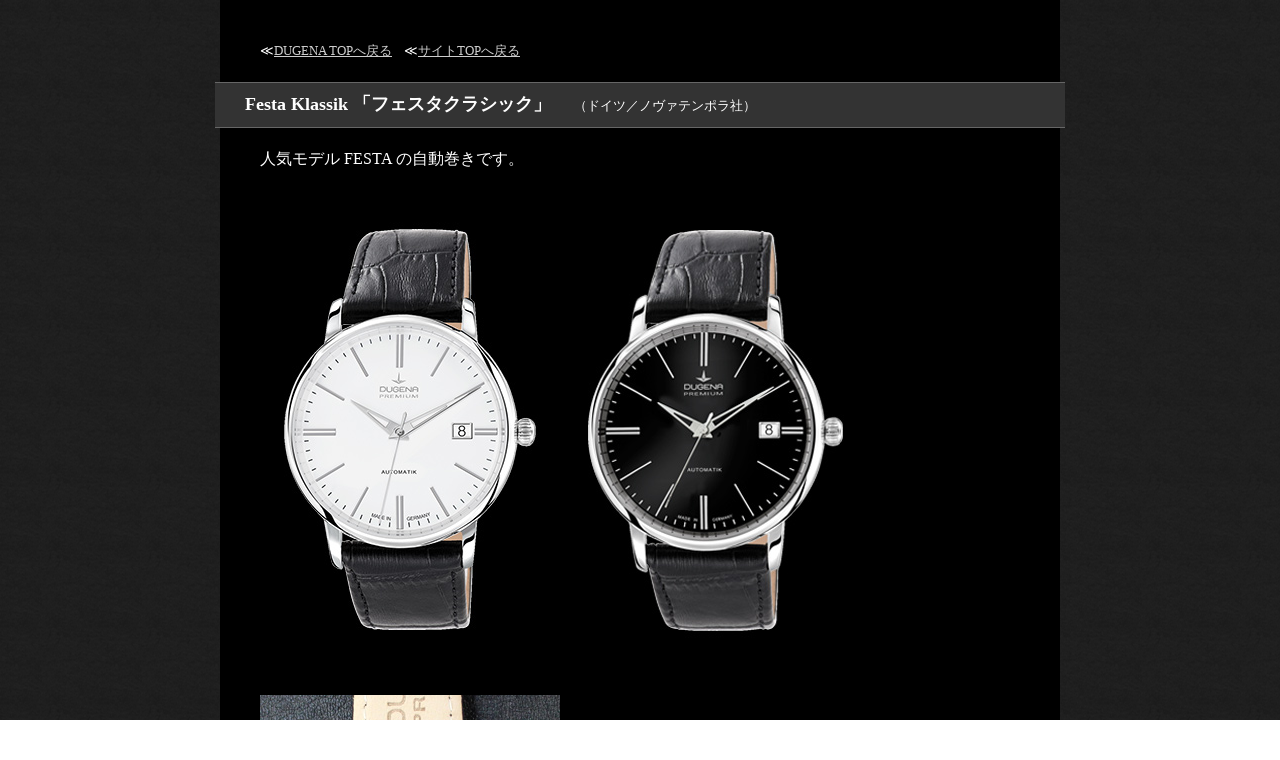

--- FILE ---
content_type: text/html
request_url: https://nagumo-watch.com/dugena/d-festaklassik.html
body_size: 6914
content:
<!DOCTYPE html PUBLIC "-//W3C//DTD XHTML 1.0 Transitional//EN" "http://www.w3.org/TR/xhtml1/DTD/xhtml1-transitional.dtd">
<html xmlns="http://www.w3.org/1999/xhtml">
<head>
<meta http-equiv="Content-Type" content="text/html; charset=UTF-8" />
<title>Festa Klassik 「フェスタクラシック」 商品情報｜ドイツ仕込みの時計修理 ／ 新潟県内唯一ドイツ時計の専門店　南魚沼市六日町</title>
<meta name="description" content="Festa Klassik 「フェスタクラシック」 商品情報。修理・オーバーホールもお任せ下さい。新潟で県内唯一のドイツ仕込みの時計修理店、南魚沼市六日町にある、南雲時計店です。時計修理、オーバーホール、分解掃除承ります。取扱ブランドは、「DUGENA、Sinn、LUMINOX、GUINAND」です。" />
<meta name="keywords" content="修理,メンテナンス,オーバーホール,新潟　時計,南魚沼 時計,ドイツ　時計,時計　カスタマイズ,GUINAND,ギナーン,時計修理,オーバーホール,分解掃除" />
<meta http-equiv="Content-Style-Type" content="text/css" />
<meta name="GENERATOR" content="JustSystems Homepage Builder Version 21.0.5.0 for Windows" />
<link href="../css/style.css" rel="stylesheet" type="text/css" />
<link rel="stylesheet" href="../css/print.css" type="text/css" media="print" />
<script>
  (function(i,s,o,g,r,a,m){i['GoogleAnalyticsObject']=r;i[r]=i[r]||function(){
  (i[r].q=i[r].q||[]).push(arguments)},i[r].l=1*new Date();a=s.createElement(o),
  m=s.getElementsByTagName(o)[0];a.async=1;a.src=g;m.parentNode.insertBefore(a,m)
  })(window,document,'script','//www.google-analytics.com/analytics.js','ga');

  ga('create', 'UA-55941059-1', 'auto');
  ga('send', 'pageview');

</script>
</head>

<body id="products">
<div id="pro_wrapper">
<p class="smalltext">≪<a href="../dugena.html">DUGENA TOPへ戻る</a>&nbsp;&nbsp;&nbsp;&nbsp;≪<a href="../index.html">サイトTOPへ戻る</a></p>
<h1>Festa Klassik 「フェスタクラシック」 　<span class="smalltext">（ドイツ／ノヴァテンポラ社）</span>　</h1>
<p>人気モデル FESTA の自動巻きです。</p>
<p><img src="img_dugena/d-festaklassik_wh.jpg" width="300" height="479" alt="表" />&nbsp;<img src="img_dugena/d-festaklassik_bk.jpg" width="300" height="479" alt="裏面" /></p>
<p><img src="img_dugena/d-festaklassik_ura.jpg" width="300" height="479" /></p>
<h2>Festa Klassik 「フェスタクラシック」 　仕様</h2>
<p>自動巻<br />
ステンレススチールケース<br />
　ポリッシュ仕上げ<br />
　直径・38.5mm<br />
　／厚さ・11.4mm<br />
　球面サファイヤガラス<br />
　5気圧防水<br />
　牛革ベルト<br /><br />
  <br />
　<strong><font size="+3" style="font-size : 200%;" color="#ff0080"><b>\96,800-(税込）</b></font>￥88,000-（税別）<br />
  <br />
  </strong></p>
  
  <!-- Load Stripe.js on your website. -->  
<script src="https://js.stripe.com/v3"></script>  
<!-- Create a button that your customers click to complete their purchase. Customize the styling to suit your branding.  -->  
<script>  
 document.getElementsByClassName("stripe-button-el")[0].style.display = 'none';  
</script>  
<button style="  
 display: inline-block;  
 padding: 0.3em 5em;  
 font-size:18px;  
 border-radius: 5px;  
 color: #ffffff;  
 background-image: linear-gradient(#1FAFF6 10%,#0271E2 100%);  
 box-shadow: 0px 2px 5px #7A7A7A;  
 border-bottom: solid 3px #595959;"  
 id="checkout-button-price_1Hj91mLmHuiOzMz1KjSyTOxe"  
 role="link"  
 type="button"  
>  
 ▶ 今すぐ買う  
</button>  
<div id="error-message"></div>  
<script>  
(function() {  
 var stripe =  
Stripe('pk_live_51HFYwaLmHuiOzMz1hh6iYMGG64RI5d8aOoUolb7GBB1QcY85AQKbFI5FENgpIzwrnorDpvIgtKZzDpJRp OFkxG9J00QaDUcWvG');  
 var checkoutButton = document.getElementById('checkout-button-price_1Hj91mLmHuiOzMz1KjSyTOxe');   checkoutButton.addEventListener('click', function () {  
 // When the customer clicks on the button, redirect  
 // them to Checkout.  
 stripe.redirectToCheckout({  
 lineItems: [{price: 'price_1Hj91mLmHuiOzMz1KjSyTOxe', quantity: 1}],  
 mode: 'payment',  
 // Do not rely on the redirect to the successUrl for fulfilling  
 // purchases, customers may not always reach the success_url after  
 // a successful payment.  
 // Instead use one of the strategies described in  
 // https://stripe.com/docs/payments/checkout/fulfill-orders  
 successUrl: 'https://nagumo-watch.com/success',  
 cancelUrl: 'https://nagumo-watch.com/canceled',  
 })  
 .then(function (result) {  
 if (result.error) {  
 // If `redirectToCheckout` fails due to a browser or network  
 // error, display the localized error message to your customer.  
 var displayError = document.getElementById('error-message');  
 displayError.textContent = result.error.message;  
 }  
 });  
 });  
})();  
</script>

<br />
  <a href="https://nagumo-watch.com/loan/index.html" target="_blank"><img src="../img/contact_form.png" width="293" height="59" border="0" /><br />
  <br />
  </a><br />
  <p class="smalltext">≪<a href="../dugena.html">DUGENA TOPへ戻る</a>&nbsp;&nbsp;&nbsp;&nbsp;≪<a href="../index.html">サイトTOPへ戻る</a></p>
</div><!-prowrapperの終わり-->
<div id="totop"><p id="page-top"><a href="#">ページ上部へ↑</a></p></div><!--totopの終わり-->
<div id="footer" align="center">
<div id="foot_link">    <p><a href="../index.html">トップページ </a>｜ <a href="../overhaul.html">修理／メンテナンス</a> ｜ <a href="../custom.html">カスタマイズ</a> ｜ <a href="../co-buyer.html">購入方法</a> ｜ <a href="../co-map.html">会社概要 </a>｜ <a href="../co-map.html#huzaibi">アクセス</a><br />
      <a href="../custom.html#gall">Gallery</a> ｜ <a href="../co-housin.html">当社の方針</a> ｜ <a href="../co-map.html#huzaibi">店長不在日</a> <br />
    <a href="../guinand.html">GUINAND</a>｜ <a href="../dugena.html">DUGENA </a>| <a href="../sinn.html">Sinn</a> ｜ <a href="../luminox.html">LUMINOX</a></p></div><!--footlinkの終わり-->
<div id="foot_info">㈲南雲時計宝飾店　 〒949－6680 新潟県南魚沼市六日町41番地 <br />TEL/FAX：&#48;&#50;&#53;-788-0005 (10:00-12:00 &amp; 13:00-16:00)　 e-mail : <a href="mailto:&#105;&#110;&#102;&#111;&#64;&#110;&#97;&#103;&#117;&#109;&#111;&#45;&#119;&#97;&#116;&#99;&#104;&#46;&#99;&#111;&#109;">&#105;&#110;&#102;&#111;&#64;&#110;&#97;&#103;&#117;&#109;&#111;&#45;&#119;&#97;&#116;&#99;&#104;&#46;&#99;&#111;&#109;</a></div>
<!--footinfo終わり-->
<font color="#ffffff"><br />
  <a href="../SpecifiedCommercialTransactionLaw.html" target="_blank">特定商取引法上の表記</a>｜<a href="../PrivacyPolicy.html" target="_blank">プライバシーポリシー</a></font>

  
<address>Copyright &copy; 2015&nbsp;<a href="../index.html">Nagumo Watch</a> All Rights Reserved.
</address>
</div>
<!--footerの終わり-->


</body>
</html>


--- FILE ---
content_type: text/css
request_url: https://nagumo-watch.com/css/style.css
body_size: 7264
content:
@charset "utf-8";
/* CSS Document */
/** reset */
article, aside, canvas, details, figcaption, figure, footer, header, hgroup, menu, nav, section, summary{
	display: block;
}
html, body, div, span, object, iframe, h1, h2, h3, h4, h5, h6, p, blockquote, pre, a, abbr, address, cite, code, del, dfn, em, img, ins, kbd, q, samp, small, strong, sub, sup, var, b, i, dl, dt, dd, ol, ul, li, fieldset, form, label, legend, table, caption, tbody, tfoot, thead, tr, th, td, article, aside, canvas, details, figcaption, figure, footer, header, hgroup, menu, nav, section, summary, time, mark, audio, video{
	margin: 0;
	padding: 0;
	border: 0;
	outline: 0;
	font-size: 100%;
	font-style: normal;
	font-weight: normal;
	vertical-align: baseline;
	background: transparent;
}
/*◆◆◆リセットＣＳＳ↑◆◆◆*/

body{
	font-family: "ＭＳ Ｐ明朝", "MS PMincho", "ヒラギノ明朝 Pro W3", "Hiragino Mincho Pro", serif;
	background-image: url("file:///C:/Users/cony5/Documents/Guinand New price/img/bg02.jpg");
	background-position: center -0.6cm;
	background-repeat: no-repeat;
	line-height: 1.4em;
}
a:link{
	color:#999;
}
a:visited{
	color:#000;
}
#footer a:visited{
	color:#CCC;
}
a:hover{
	color: #ffce00;
}
#footer a:hover{
	color:#ffce00;
}
a:active{
	color: #dd0000;
}
h1{
	padding: 5px 0;
	font-weight: bold;
}
h2{
	background-color: #ffce00;
	font-size: large;
	text-align: center;
	padding: 10px 0;
}
h3{
	background-color:#eeeeee;
	padding:5px;
	padding-left:10px;
	font-weight:bold;
	font-size:large;
	border-bottom:3px solid #ffce00;
	margin:20px 0;
}
h4{
	text-indent:1em;
	font-weight:bold;
	border-left:6px solid #dd0000;
	margin:10px 0 5px 0;	
}
strong{
	color:#F00;
	font-weight:bold;
	}
em{
	color:#F36;
	font-weight:bold;
}
body#products strong{
	color:#ffffff;
	font-weight:bold;
}
b{
	color:#F00;
	font-weight:bold;
}
body#products b{
	color:#F00;
	font-weight:bold;
}
.smalltext{
	font-size:small;
}
.tolink_brand a:link{
	background-color:#666;
	padding:15px 40px;
	color:#ffffff;
	text-decoration:none;
	-webkit-border-radius: 2px;
	-moz-border-radius: 2px;
	border-radius: 2px;
	box-shadow: 2px 2px 2px 2px rgba(0,0,0,0.4);
}
#wrapper{
	width: 1000px;
	margin: 0 auto;
	margin-bottom: 20px;
}
#header{
	height: 114px;
	float: left;
}
.headright{
	float: right;
	width: 200px;
	padding-top: 10px;
}
#gnav ul{
	clear: both;
	text-align: center;
	background-image: url(../img/gnav_bg.jpg);
	background-repeat: repeat-x;
	height: 53px;
}
#gnav ul li{
	display: inline;
	list-style-type: none;
	border-left: 1px solid #CCC;
}
#gnav ul li a{
	display: inline-block;
	padding: 15px 25px;
	text-decoration: none;
	color: #000000;
}
#gnav ul li a:hover{
	color: #CCC;
}
#brand a{
	text-decoration:none;
}
#brand a:hover{
	text-decoration:underline;
}
#brand img{
	padding-top: 2px;
	padding-right: 4px;
}
#contents{
	margin: 10px 0;
}
#con_left{
	float: left;
	width: 280px;
	margin-right:20px;
}
#con_left p{
	padding: 20px;
	line-height: 1.5em;
}
#con_center{
	float: left;
	width: 400px;
}
#con_center h2{
	background-color: #000000;
	color: #ffffff;
	font-size: large;
	text-align: center;
	padding: 10px 0;
	margin-right: 19px;
	font-weight: bold;
}
#con_center p{
	padding: 10px;
	font-size: large;
}
#con_center p a:link{
	color: dd0000;
	font-weight: bold;
}
#con_right{
	float: left;
	width: 300px;
}
#con_right h2{
	background-color: #000000;
	color: #ffffff;
	font-size: large;
	text-align: center;
	padding: 10px 0;
	margin-bottom: 5px;
	font-weight: bold;
}
#links{
	clear: both;
	text-align: center;
	padding-top: 40px;
}
#links ul li{
	list-style-type: none;
	display: inline;
	padding-right: 50px;
}
#totop{
	margin:0 auto;
	paddong-bottom:0;
	width:1000px;
	text-align:right;
}
#totop a{
	font-family:"ＭＳ ゴシック", "MS Gothic", "Osaka－等幅", Osaka-mono, monospace;
	font-size:small;
	background-color:#000000;
	text-decoration:none;
	padding:7px 12px;
	color:#ffffff;	
	-webkit-border-top-left-radius: 3px;
	-webkit-border-top-right-radius: 3px;
	-moz-border-radius-topleft: 3px;
	-moz-border-radius-topright: 3px;
	border-top-left-radius: 3px;
	border-top-right-radius: 3px;
}
#footer{
	background-image: url(../img/footer_bg.png);
	background-position: top center;
	background-repeat: repeat;
	padding: 30px 0;
	border-top: 4px solid #000000;
}
#footer p{
	text-align: center;
	margin: 0 auto;
	color: #ffffff;
	font-size: smaller;
	line-height: 1.5em;
}
#foot_info{
	text-align: center;
	width: 650px;
	margin: 0 auto;
	color: #ffffff;
	padding: 20px;
	background-image: url(../img/sukashi.png);
	background-repeat: repeat;
	margin-top: 20px;
}
address{
	width: 800px;
	margin: 0 auto;
	color: #eeeeee;
	text-align: center;
	margin-top: 50px;
}
body#etc{
	background-image:none;
}
body#etc #contents{
	margin-top:7px;
}
body#etc #brand{
	width:250px;
	float:left;
}
body#etc #brand ul{
	list-style-type:none;
}
body#etc #brand ul li{
	padding:7px 0;
}
p.brandmenu{
	color:#000000;
	background-color: #eeeeee;
	font-size: large;
	text-align: center;
	padding: 10px 0;
	width:245px;
	border-bottom:5px double #666666;
}
#main{
	float:right;
	padding-left:10px;
	width:740px;
}
#main ul{
	list-style-type:none;
}
#main p{
	margin:20px 0;
	text-align:center;
}
body#etc h2{
	color:#ffffff;
	background-color:#000000;
	text-align:left;
	padding-left:10px;
}

.renraku{
	width:400px;
	text-align:center;
	margin:0 auto;
	padding:10px;
	border:1px dotted #666666;
	background-color:#eeeeee;
}
.righttext{
	text-align:right;
}
p.brandtext{
	font-size:x-small;
	text-decoration:none;
	color:#333;
}

table{
	border:1px solid #666666;
	border-collapse:collapse;
	margin-bottom:20px;
	margin:0 auto;
}
table#mitumori{
	margin-top:10px;
}
table#mitumori td{
	border:1px solid #666666;
	padding:7px;
	border-collapse:collapse;
}
table#mitumori th{
	padding:7px;
	background-color:#666666;
	color:#ffffff;
	border:1px solid #999999;
	border-collapse:collapse;
}
td.middle,th.middle{
	vertical-align:middle;
	text-align:center;
}


#gallery{
	margin:10px 0;
	margin-left:14px;
	text-align:center;
}
#gallery .gallery_set{
	float:left;
	width:350px;
	margin:20px 0;
	margin-right:13px;
	}
#gallery img{
	margin-bottom:5px;
}
table#ichiran{
	border:none;
	width:600px;
	margin:0 auto;
}
table#ichiran td{
	vertical-align:middle;
	height:60px;
	padding-left:5px;
}
table#ichiran th img{
	border:3px solid #CCC;
	margin-bottom:5px;
}
table#ichiran th p{
	font-weight:bold;
	background-color:#eee;
	padding:10px 0;
	margin:5px 3px;
	border-bottom:1px solid #ccc;
	border-top:1px solid #ccc;
}
.products_table{
	border:none;
	text-align:center;
	margin:10px 0 0 20px;
}
/*商品情報ページ用CSS*/
body#products{
	background-image:url(../img/products_bg.png);
	background-repeat:repeat;
}
#pro_wrapper{
	width:800px;
	margin:0 auto;
	background-color:#000000;
	color:#ffffff;
	padding:20px;
	margin-bottom:30px;
}
#pro_wrapper p{
	margin:20px;
	padding-right:50px;
}
body#products h1{
	font-size:large;
	background-color:#333;
	padding:10px 30px;
	margin:10px 0;
	margin-left:-25px;
	margin-right:-25px;
	border-bottom:1px solid #666;
	border-top:1px solid #666;
}
body#products h2{
	background-color:#333;
	padding:5px 0 5px 10px;
	text-align:left;
	border-left:6px double #ffffff;
}
body#products a:link{
	color:#CCC;
}
body#products a:visited{
	color:#999;
}
body#products a:hover{
	color:#ffce00;
}

	


--- FILE ---
content_type: text/css
request_url: https://nagumo-watch.com/css/print.css
body_size: 205
content:
@charset "utf-8";
/* CSS Document */

#footer,
#totop{
	display:none;
}
body#products #pro_wrapper{
	background-image:none;
	background-color:#ffffff;
	color:#000000;
}
body#products h1,
body#products h2
{
	background-color:#ffffff;
	color:#000000;
	border-bottom:4px double #000000;
}

--- FILE ---
content_type: text/plain
request_url: https://www.google-analytics.com/j/collect?v=1&_v=j102&a=197518476&t=pageview&_s=1&dl=https%3A%2F%2Fnagumo-watch.com%2Fdugena%2Fd-festaklassik.html&ul=en-us%40posix&dt=Festa%20Klassik%20%E3%80%8C%E3%83%95%E3%82%A7%E3%82%B9%E3%82%BF%E3%82%AF%E3%83%A9%E3%82%B7%E3%83%83%E3%82%AF%E3%80%8D%20%E5%95%86%E5%93%81%E6%83%85%E5%A0%B1%EF%BD%9C%E3%83%89%E3%82%A4%E3%83%84%E4%BB%95%E8%BE%BC%E3%81%BF%E3%81%AE%E6%99%82%E8%A8%88%E4%BF%AE%E7%90%86%20%EF%BC%8F%20%E6%96%B0%E6%BD%9F%E7%9C%8C%E5%86%85%E5%94%AF%E4%B8%80%E3%83%89%E3%82%A4%E3%83%84%E6%99%82%E8%A8%88%E3%81%AE%E5%B0%82%E9%96%80%E5%BA%97%E3%80%80%E5%8D%97%E9%AD%9A%E6%B2%BC%E5%B8%82%E5%85%AD%E6%97%A5%E7%94%BA&sr=1280x720&vp=1280x720&_u=IEBAAEABAAAAACAAI~&jid=391322622&gjid=1327331494&cid=645357101.1768975110&tid=UA-55941059-1&_gid=1805999084.1768975110&_r=1&_slc=1&z=1692853539
body_size: -451
content:
2,cG-KZ1VHLQNTE